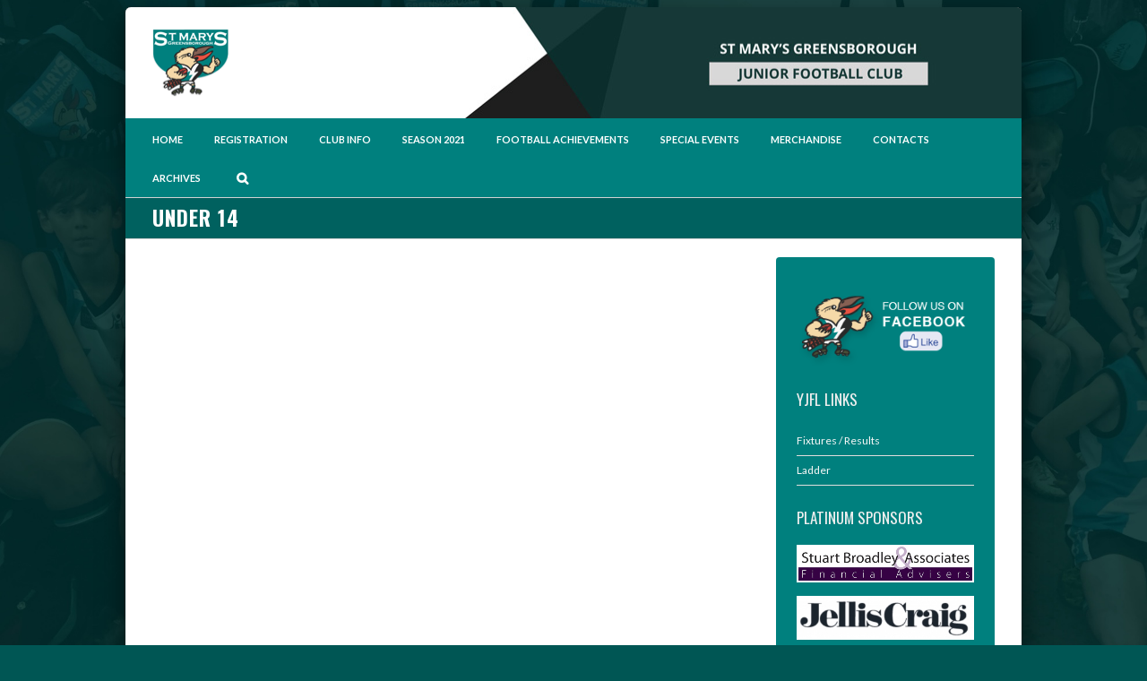

--- FILE ---
content_type: text/html; charset=UTF-8
request_url: http://stmarysgjfc.com.au/category/prior-2013-season-results/2013-season-results/under-14-2013-season-results/
body_size: 12532
content:
<!DOCTYPE html>
<html xmlns="http://www.w3.org/1999/xhtml" lang="en-US">
<head>
	<meta http-equiv="X-UA-Compatible" content="IE=edge,chrome=1" />

	<meta http-equiv="Content-Type" content="text/html; charset=utf-8"/>

	<title>
	St Marys Greensborough Junior Football Club   &#8211;  Under 14	</title>

	
		<style type="text/css">St Mary's Greensborough Junior Football Club_{color:green;}</style>

	
			
	
			
	
				<script type="text/javascript">
	WebFontConfig = {
		google: { families: [ "Lato:400,400italic,700,700italic:latin,greek-ext,cyrillic,latin-ext,greek,cyrillic-ext,vietnamese", "Oswald:400,400italic,700,700italic:latin,greek-ext,cyrillic,latin-ext,greek,cyrillic-ext,vietnamese" ] },		custom: { families: ['FontAwesome'], urls: ['http://stmarysgjfc.com.au/wp-content/themes/Avada/fonts/fontawesome.css'] }
	};
	(function() {
		var wf = document.createElement('script');
		wf.src = ('https:' == document.location.protocol ? 'https' : 'http') +
		  '://ajax.googleapis.com/ajax/libs/webfont/1/webfont.js';
		wf.type = 'text/javascript';
		wf.async = 'true';
		var s = document.getElementsByTagName('script')[0];
		s.parentNode.insertBefore(wf, s);
	})();
	</script>

		<!--[if lte IE 8]>
	<link rel="stylesheet" href="https://stmarysgjfc.com.au/wp-content/themes/Avada/css/ie8.css" />
	<![endif]-->

	<!--[if IE]>
	<link rel="stylesheet" href="https://stmarysgjfc.com.au/wp-content/themes/Avada/css/ie.css" />
	<![endif]-->

	
	
			<meta name="viewport" content="width=device-width, initial-scale=1, maximum-scale=1" />
						<style type="text/css">
		@media only screen and (min-device-width: 768px) and (max-device-width: 1024px) and (orientation: portrait){
			#wrapper .ei-slider{width:100% !important;}
		}
		@media only screen and (min-device-width: 768px) and (max-device-width: 1024px) and (orientation: landscape){
			#wrapper .ei-slider{width:100% !important;}
		}
		</style>
			
			<style type="text/css">
	.animated { visibility:hidden;}
	</style>
		
	<!--[if lt IE 10]>
	<style type="text/css">
	.animated { visibility:visible;}
	</style>
	<![endif]-->

	
	
		
	
		<link rel="shortcut icon" href="/wp-content/uploads/favicon.png" type="image/x-icon" />
	
		<!-- For iPhone -->
	<link rel="apple-touch-icon-precomposed" href="/wp-content/uploads/kooka57.png">
	
		<!-- For iPhone 4 Retina display -->
	<link rel="apple-touch-icon-precomposed" sizes="114x114" href="/wp-content/uploads/kooka114.png">
	
		<!-- For iPad -->
	<link rel="apple-touch-icon-precomposed" sizes="72x72" href="/wp-content/uploads/kooka72.png">
	
		<!-- For iPad Retina display -->
	<link rel="apple-touch-icon-precomposed" sizes="144x144" href="/wp-content/uploads/kooka144.png">
	
	
	<meta name='robots' content='max-image-preview:large' />
<link rel='dns-prefetch' href='//s.w.org' />
<link rel="alternate" type="application/rss+xml" title="St Marys Greensborough Junior Football Club &raquo; Feed" href="https://stmarysgjfc.com.au/feed/" />
<link rel="alternate" type="application/rss+xml" title="St Marys Greensborough Junior Football Club &raquo; Comments Feed" href="https://stmarysgjfc.com.au/comments/feed/" />
<link rel="alternate" type="application/rss+xml" title="St Marys Greensborough Junior Football Club &raquo; Under 14 Category Feed" href="https://stmarysgjfc.com.au/category/prior-2013-season-results/2013-season-results/under-14-2013-season-results/feed/" />
		<script type="text/javascript">
			window._wpemojiSettings = {"baseUrl":"https:\/\/s.w.org\/images\/core\/emoji\/13.1.0\/72x72\/","ext":".png","svgUrl":"https:\/\/s.w.org\/images\/core\/emoji\/13.1.0\/svg\/","svgExt":".svg","source":{"concatemoji":"https:\/\/stmarysgjfc.com.au\/wp-includes\/js\/wp-emoji-release.min.js?ver=5.8.1"}};
			!function(e,a,t){var n,r,o,i=a.createElement("canvas"),p=i.getContext&&i.getContext("2d");function s(e,t){var a=String.fromCharCode;p.clearRect(0,0,i.width,i.height),p.fillText(a.apply(this,e),0,0);e=i.toDataURL();return p.clearRect(0,0,i.width,i.height),p.fillText(a.apply(this,t),0,0),e===i.toDataURL()}function c(e){var t=a.createElement("script");t.src=e,t.defer=t.type="text/javascript",a.getElementsByTagName("head")[0].appendChild(t)}for(o=Array("flag","emoji"),t.supports={everything:!0,everythingExceptFlag:!0},r=0;r<o.length;r++)t.supports[o[r]]=function(e){if(!p||!p.fillText)return!1;switch(p.textBaseline="top",p.font="600 32px Arial",e){case"flag":return s([127987,65039,8205,9895,65039],[127987,65039,8203,9895,65039])?!1:!s([55356,56826,55356,56819],[55356,56826,8203,55356,56819])&&!s([55356,57332,56128,56423,56128,56418,56128,56421,56128,56430,56128,56423,56128,56447],[55356,57332,8203,56128,56423,8203,56128,56418,8203,56128,56421,8203,56128,56430,8203,56128,56423,8203,56128,56447]);case"emoji":return!s([10084,65039,8205,55357,56613],[10084,65039,8203,55357,56613])}return!1}(o[r]),t.supports.everything=t.supports.everything&&t.supports[o[r]],"flag"!==o[r]&&(t.supports.everythingExceptFlag=t.supports.everythingExceptFlag&&t.supports[o[r]]);t.supports.everythingExceptFlag=t.supports.everythingExceptFlag&&!t.supports.flag,t.DOMReady=!1,t.readyCallback=function(){t.DOMReady=!0},t.supports.everything||(n=function(){t.readyCallback()},a.addEventListener?(a.addEventListener("DOMContentLoaded",n,!1),e.addEventListener("load",n,!1)):(e.attachEvent("onload",n),a.attachEvent("onreadystatechange",function(){"complete"===a.readyState&&t.readyCallback()})),(n=t.source||{}).concatemoji?c(n.concatemoji):n.wpemoji&&n.twemoji&&(c(n.twemoji),c(n.wpemoji)))}(window,document,window._wpemojiSettings);
		</script>
		<style type="text/css">
img.wp-smiley,
img.emoji {
	display: inline !important;
	border: none !important;
	box-shadow: none !important;
	height: 1em !important;
	width: 1em !important;
	margin: 0 .07em !important;
	vertical-align: -0.1em !important;
	background: none !important;
	padding: 0 !important;
}
</style>
	<link rel='stylesheet' id='style-css-css'  href='https://stmarysgjfc.com.au/wp-content/themes/Avada/style.css?ver=5.8.1' type='text/css' media='all' />
<link rel='stylesheet' id='media-css-css'  href='https://stmarysgjfc.com.au/wp-content/themes/Avada/css/media.css' type='text/css' media='all' />
<link rel='stylesheet' id='animate-css-css'  href='https://stmarysgjfc.com.au/wp-content/themes/Avada/css/animate-custom.css' type='text/css' media='all' />
<link rel='stylesheet' id='pt-cv-public-style-css'  href='https://stmarysgjfc.com.au/wp-content/plugins/content-views-query-and-display-post-page/public/assets/css/cv.css?ver=2.4.0.2' type='text/css' media='all' />
<link rel='stylesheet' id='wp-block-library-css'  href='https://stmarysgjfc.com.au/wp-includes/css/dist/block-library/style.min.css?ver=5.8.1' type='text/css' media='all' />
<link rel='stylesheet' id='awsm-ead-public-css'  href='https://stmarysgjfc.com.au/wp-content/plugins/embed-any-document/css/embed-public.min.css?ver=2.7.0' type='text/css' media='all' />
<link rel='stylesheet' id='main-style-css'  href='https://stmarysgjfc.com.au/wp-content/plugins/category-post-list-widget/css/main.css?ver=5.8.1' type='text/css' media='all' />
<link rel='stylesheet' id='slick-style-css'  href='https://stmarysgjfc.com.au/wp-content/plugins/category-post-list-widget/css/slick.css?ver=5.8.1' type='text/css' media='all' />
<link rel='stylesheet' id='slick-theme-css'  href='https://stmarysgjfc.com.au/wp-content/plugins/category-post-list-widget/css/slick-theme.css?ver=5.8.1' type='text/css' media='all' />
<link rel='stylesheet' id='clone-posts-css'  href='https://stmarysgjfc.com.au/wp-content/plugins/clone-posts/public/css/clone-posts-public.css?ver=2.0.1' type='text/css' media='all' />
<link rel='stylesheet' id='rs-plugin-settings-css'  href='https://stmarysgjfc.com.au/wp-content/plugins/revslider/public/assets/css/settings.css?ver=5.3.1.5' type='text/css' media='all' />
<style id='rs-plugin-settings-inline-css' type='text/css'>
#rs-demo-id {}
</style>
<link rel='stylesheet' id='avada-dynamic-css-css'  href='https://stmarysgjfc.com.au/wp-content/uploads/avada.css?ver=5.8.1' type='text/css' media='all' />
<link rel='stylesheet' id='upw_theme_standard-css'  href='https://stmarysgjfc.com.au/wp-content/plugins/ultimate-posts-widget/css/upw-theme-standard.min.css?ver=5.8.1' type='text/css' media='all' />
<link rel='stylesheet' id='isotopegallery_css-css'  href='https://stmarysgjfc.com.au/wp-content/plugins/isotope_gallery_installer/css/isotopegallery.css?ver=5.8.1' type='text/css' media='all' />
<script type='text/javascript' src='https://stmarysgjfc.com.au/wp-includes/js/jquery/jquery.min.js?ver=3.6.0' id='jquery-core-js'></script>
<script type='text/javascript' src='https://stmarysgjfc.com.au/wp-includes/js/jquery/jquery-migrate.min.js?ver=3.3.2' id='jquery-migrate-js'></script>
<script type='text/javascript' src='https://stmarysgjfc.com.au/wp-content/plugins/category-post-list-widget/js/slick.min.js?ver=5.8.1' id='slick_js-js'></script>
<script type='text/javascript' src='https://stmarysgjfc.com.au/wp-content/plugins/clone-posts/public/js/clone-posts-public.js?ver=2.0.1' id='clone-posts-js'></script>
<script type='text/javascript' src='https://stmarysgjfc.com.au/wp-content/plugins/revslider/public/assets/js/jquery.themepunch.tools.min.js?ver=5.3.1.5' id='tp-tools-js'></script>
<script type='text/javascript' src='https://stmarysgjfc.com.au/wp-content/plugins/revslider/public/assets/js/jquery.themepunch.revolution.min.js?ver=5.3.1.5' id='revmin-js'></script>
<script type='text/javascript' src='https://stmarysgjfc.com.au/wp-content/plugins/isotope_gallery_installer/com/riaextended/js/tween/CSSPlugin.min.js?ver=5.8.1' id='sk_css_plugin-js'></script>
<script type='text/javascript' src='https://stmarysgjfc.com.au/wp-content/plugins/isotope_gallery_installer/com/riaextended/js/tween/easing/EasePack.min.js?ver=5.8.1' id='sk_tween_ease-js'></script>
<script type='text/javascript' src='https://stmarysgjfc.com.au/wp-content/plugins/isotope_gallery_installer/com/riaextended/js/tween/TweenMax.min.js?ver=5.8.1' id='sk_tweenmax-js'></script>
<script type='text/javascript' id='rx_isotope_gallery-js-extra'>
/* <![CDATA[ */
var GALLERY_DTA_FRONT = {"IMAGES_URL":"https:\/\/stmarysgjfc.com.au\/wp-content\/plugins\/isotope_gallery_installer\/images","LOOK_AND_FEEL":"7b7b7b"};
/* ]]> */
</script>
<script type='text/javascript' src='https://stmarysgjfc.com.au/wp-content/plugins/isotope_gallery_installer/js/rx_isotope_gallery.js?ver=5.8.1' id='rx_isotope_gallery-js'></script>
<script type='text/javascript' src='https://stmarysgjfc.com.au/wp-content/plugins/isotope_gallery_installer/js/external/jquery.isotope.min.js?ver=5.8.1' id='rx_isotope-js'></script>
<link rel="https://api.w.org/" href="https://stmarysgjfc.com.au/wp-json/" /><link rel="alternate" type="application/json" href="https://stmarysgjfc.com.au/wp-json/wp/v2/categories/179" /><link rel="EditURI" type="application/rsd+xml" title="RSD" href="https://stmarysgjfc.com.au/xmlrpc.php?rsd" />
<link rel="wlwmanifest" type="application/wlwmanifest+xml" href="https://stmarysgjfc.com.au/wp-includes/wlwmanifest.xml" /> 
<meta name="generator" content="WordPress 5.8.1" />
<style type="text/css" id="simple-css-output">@media all { .rev_slider_wrapper .tp-rightarrow { background-image: none !important; }}@media all { .rev_slider_wrapper .tp-leftarrow { background-image: none!important; }}.footer-area { display: none;}#header#header { background-color: #1f1f1f !important;}@media all { .page-title h1 { color:#FFFFFF !important; }http://stmarysgjfc.com.au/wp-admin/profile.php}.header-social { display: none;}#header-banner {color: #FFFFFF;font-size: 28px;font-weight: bold;padding-top: 0px;line-height: 70px;text-transform: uppercase;}#gform_submit_button_4 { color: white!important;}@media screen and (max-width: 480px) { #header#header { background-image: none!important; }} @media screen and (min-width: 480px) { #header-banner { display:none;}}</style><meta http-equiv="Content-Security-Policy" content="upgrade-insecure-requests"><meta name="generator" content="Powered by Visual Composer - drag and drop page builder for WordPress."/>
<!--[if lte IE 9]><link rel="stylesheet" type="text/css" href="https://stmarysgjfc.com.au/wp-content/plugins/js_composer/assets/css/vc_lte_ie9.min.css" media="screen"><![endif]--><meta name="generator" content="Powered by Slider Revolution 5.3.1.5 - responsive, Mobile-Friendly Slider Plugin for WordPress with comfortable drag and drop interface." />
<noscript><style type="text/css"> .wpb_animate_when_almost_visible { opacity: 1; }</style></noscript>
	
	<!--[if lte IE 8]>
	<script type="text/javascript">
	jQuery(document).ready(function() {
	var imgs, i, w;
	var imgs = document.getElementsByTagName( 'img' );
	for( i = 0; i < imgs.length; i++ ) {
	    w = imgs[i].getAttribute( 'width' );
	    imgs[i].removeAttribute( 'width' );
	    imgs[i].removeAttribute( 'height' );
	}
	});
	</script>
	<![endif]-->
	<script type="text/javascript">
	/*@cc_on
	  @if (@_jscript_version == 10)
	    document.write('<style type="text/css">.search input{padding-left:5px;}header .tagline{margin-top:3px !important;}.star-rating span:before {letter-spacing: 0;}.avada-select-parent .avada-select-arrow,.gravity-select-parent .select-arrow,.wpcf7-select-parent .select-arrow,.select-arrow{background: #fff;}.star-rating{width: 5.2em!important;}.star-rating span:before {letter-spacing: 0.1em!important;}</style>');
	  @end
	@*/
		</script>

	<style type="text/css">
			body{
				background-color:#005654;
		
				background-image:url(https://stmarysgjfc.com.au/wp-content/uploads/2.jpg);
		background-repeat:repeat;
						background-attachment:fixed;
			background-position:center center;
			-webkit-background-size: cover;
			-moz-background-size: cover;
			-o-background-size: cover;
			background-size: cover;
					
			}
	#wrapper{
		background:#fff;
		width:1000px;
		margin:0 auto;
	}
	.wrapper_blank { display: block; }
	@media only screen and (min-width: 801px) and (max-width: 1014px){
		#wrapper{
			width:auto;
		}
	}
	@media only screen and (min-device-width: 801px) and (max-device-width: 1014px){
		#wrapper{
			width:auto;
		}
	}
	
	
	
	
	
	
		.page-title-container{
		background-color:#00615f;
	}
	
	#header{
				background-image:url(https://stmarysgjfc.com.au/wp-content/uploads/Banner2.jpg);
				background-position: center center;
				background-repeat:no-repeat;
						}

	#header{
					}

	#main{
		
				padding-top: 20px !important;
		
				padding-bottom: 40px !important;
			}

	#main{
				
		
		
	}

	.page-title-container{
		
		
				background-attachment: fixed;
		background-position:top center;
		
		
	}

		.page-title-container{
		height:45px !important;
	}
	
	
	
	
		.width-100 .fullwidth-box {
		margin-left: -20px; margin-right: -20px;
	}
	
		body {background-attachment:fixed !important; -webkit-font-smoothing: antialiased;}
.timeline-layout {padding-top: 10px;}
#wrapper {box-shadow: 0px 13px 30px rgba(0,0,0,0.5); margin-bottom: 30px; margin-top: 8px;
border-radius: 6px;}
a:hover {color: #DE4300 }
#main .newsdesc h2 {font-size: 14px !important; font-family: 'Lato', Arial, Helvetica, sans-serif !important;}
.header-v4 #nav ul a:hover {color: #383838 !important;}
h1, page-title h1,  .post-content h2 {font-weight: 800 !important; letter-spacing: 1px}
hr {bordeR: none;
border-bottom: double 4px #ededed; margin-bottom: 15px;}
#content h1 {font-family: 'Oswald', Arial, Helvetica, sans-serif !important; color: #00807e}
.avada-container.layout-thumbnails-on-side .recent-posts-content {
padding: 20px;
background: #f6f6f6;
border-radius: 4px;
}
#navigation {font-weight: bold;}
 .post-content h2 {text-transform: uppercase;}
.page-title-captions {width: 95%;}
.meta-info, .avada-container.layout-thumbnails-on-side .recent-posts-content .meta  { color: #00807e; font-size: 12px;}
.header-v4 #header {padding: 24px 0px;}
body #header.sticky-header .sticky-shadow {
height: 100px;
-webkit-box-shadow: 0 1px 16px rgba(0, 0, 0, 0.4);
-moz-box-shadow: 0 1px 16px rgba(0, 0, 0, 0.4);
box-shadow: 0 1px 16px rgba(0, 0, 0, 0.4);}
table {border: 1px solid #e9e9e9;}
table td {padding: 10px;}
table tr {border-bottom: 1px solid #e9e9e9;}
table thead {background: #e9e9e9;}
a, .image, #nav ul li ul li, #sticky-nav ul li ul  {-webkit-transition:all 0.3s ease-in-out;  
       -moz-transition:all 0.3s ease-in-out;  
         -o-transition:all 0.3s ease-in-out;  
            transition:all 0.3s ease-in-out;  }
.image .image-extras {
background-image: linear-gradient(top, rgba(255,255,255,0.8) 0%, rgba(26,163,205,1) 100%);
background-image: -o-linear-gradient(top, rgba(255,255,255,0.8) 0%, rgba(26,200,238,0.6) 100%);
background-image: -moz-linear-gradient(top, rgba(255,255,255,0.8) 0%, rgba(26,200,238,0.6) 100%);
background-image: -webkit-linear-gradient(top, rgba(255,255,255,0.8) 0%, rgba(26,200,238,0.6) 100%);
background-image: -ms-linear-gradient(top, rgba(255,255,255,0.8) 0%,rgba(26,200,238,0.6) 100%);
background-image: -webkit-gradient( linear, left top, left bottom, color-stop(0, rgba(255,255,255,0.8)), color-stop(1, rgba(26,200,238,0.6)) );
filter: progid:DXImageTransform.Microsoft.gradient(startColorstr='#ffffff', endColorstr='#1aa3cd') progid: DXImageTransform.Microsoft.Alpha(Opacity=0);}
#wrapper .header-social .menu .sub-menu li a {width: 150px;}
#wrapper .header-social .menu > li {
border-color: rgba(255,255,255,0.2) !important;}
.header-social .menu .sub-menu {width: 170px;}
#header, #small-nav, #header .login-box, #header .cart-contents, #small-nav .login-box, #small-nav .cart-contents {background-color: #332 !important;}
.avada-container.layout-thumbnails-on-side .flexslider {
width: 120px;}
.avada-container.layout-thumbnails-on-side .flexslider:hover {opacity: 0.8;}

.read-more , a.button, input[type=submit] {background: #383838; border: none;
padding: 8px 20px;
color: #fff;
margin-bottom: 20px;
border-radius: 4px;}
.read-more:hover, a.button:hover, input[type=submit]:hover {background: #23b0ce; color: #fff; cursoir: pointer;}

.hentry {margin-bottom: 30px;
padding-bottom: 30px;
border-bottom: 1px solid #ccc;}
#sidebar .widget {
margin-bottom: 23px;}
#sidebar .widget h3, #sidebar .widget .heading h3 {text-transform: uppercase; color: #383838}

#sidebar {border-radius: 4px; padding-top: 20px; padding-bottom: 20px; background-color: #00807e; color: #fff}
#sidebar a{color: #fff !important}
#sidebar a:hover {color: #000 !important;}
.header-v4 #nav ul a, #wrapper .header-social a  {text-transform: uppercase;}
.page-title h1 {text-transform: uppercase;}
.post-slideshow .image {float: right;}
#sidebar .widget li a {color: #f8f8f8 !important; padding-top: 6px !important; padding-bottom: 6px !important; font-size: 12px;}
#sidebar .widget li a:hover {color: #23b0ce !important; padding-left: 4px; background: rgba(255,255,255,0.8);}
#sidebar .widget ul.menu li ul {-webkit-transition:all 0.3s ease-in-out;  
       -moz-transition:all 0.3s ease-in-out;  
         -o-transition:all 0.3s ease-in-out;  
            transition:all 0.3s ease-in-out;  
background: rgba(255,255,255,0.2); padding-left: 5px;}
#sidebar .widget li ul li {list-style: none;}
#sidebar .widget li ul li a {padding: 3; border: none; background: none; }
.avada-container.layout-thumbnails-on-side .flexslider {
margin: 20px;}
.column-2 .recent-posts-content {
padding: 20px;
background: #2e2e2e;
color: #efefef;
border-radius: 4px; border-bottom: none !important;}

.announcement {color: #333; !important; background: #f1f1f1; padding: 20px; border-radius: 4px; margin-bottom: 20px;}
.announcement .recent-posts-content {background: none !important; padding: 0 !important; }
.announcement .columns {margin: 0 !important;}
.announcement h4,  .announcement a {color: #00807e; !important;}

.announcement h4 {padding-bottom: 5px;}
.announcement .avada-container.layout-thumbnails-on-side .col {border: none !important; margin-bottom: 0 !important}
.post-content h3, .project-content h3, #header .tagline, .product-title {line-height: 1.6 !important;}
.homepage-news {background: #f2f2f2;
padding: 20px;
border-radius: 4px;}
.updated {color: #AB7E7E;
font-size: 12px;}
.timeline-layout .post {box-shadow: 1px 2px 19px rgba(0,0,0,0.1);}
.toggle-content ul {-webkit-padding-start: 100px;
-webkit-margin-before: 0px;}
.toggle-content ul:after {clear: both;}
.toggle-content ul li {display: block; list-style: none; float: left;}
.toggle-content ul li a {display: block;
background: #E0E0E0;
padding: 6px;
border-radius: 2px;
margin-right: 15px;
text-transform: uppercase;
min-width: 80px; 
text-align: center;}
.toggle-content ul li a:hover {background: #555; color: #fff}
.toggle-content p {margin-bottom: 0;}

.result h2.entry-title {background: #efefef;
padding: 9px;
margin-left: -30px;
padding-left: 35px;
box-shadow: 1px 3px 10px rgba(0,0,0,0.2);}

textarea, select, input[type=email], input[type=text] {font: inherit
color: #868686 !important;
border: none !important;
padding: 7px 10px !important;
border-radius: 3px !important;
background: #f8f8f8 !important;
font-size: 12px !important;}
input[type=text]:focus, textarea:focus, select:focus {background: #fff; border: none;}
.avada-skin-rev {border: none !important}

.footer-area ul li a {padding: 0 0 10px 0;}
.footer-area ul li {margin-bottom: 10px;}
.footer-area .col p {margin: 0;}
.footer-area ul {font-size: inherit;}

#wrapper #sidebar .current-menu-item > a {background: #fff; padding-left: 5px;}
.type-results.hentry {padding-top: 0;}
.results .entry-title {color: #888;}
.team {margin-bottom: 20px;
background: #F0F0F0;
padding: 20px;
border-radius: 6px;}
.teamname, .score {font-family: 'Oswald', sans-serif; font-size: 20px; }
.score {color: #FB4200}
.teamname {color: #00807e; text-transform: uppercase}
.single-post .post-slideshow {float: right; margin: 0 0 20px 20px; max-width: 55%; height: auto;}
.team-info {width: 70%;}
.team-logo {max-width: 28%; width: 200px}
.team-info .teamlabel {min-width: 35%; color: #888;}
.team-info .teamdata {width: 60% ;font-weight: bold;
padding-left: 2%;}
.hentry {padding-bottom: 0; border: none;}
.related-posts ul {list-style-type: none;}
.goalkikers, .bestplayers, .encouragement, .announcements {margin-left: 50px;}
.goalkikerslabel, .bestplayerslabel, .encouragementlabel, .announcementslabel {color: #BBAFAF;
text-transform: uppercase;
letter-spacing: 1px;}
.round-number{padding: 8px 10px; background: #efefef; margin: 10px 0;
border-radius: 4px;
display: block;
color: #FB4200;
font-size: 18px;
text-transform: uppercase;
font-weight: bold;}	</style>

	<script>
  (function(i,s,o,g,r,a,m){i['GoogleAnalyticsObject']=r;i[r]=i[r]||function(){
  (i[r].q=i[r].q||[]).push(arguments)},i[r].l=1*new Date();a=s.createElement(o),
  m=s.getElementsByTagName(o)[0];a.async=1;a.src=g;m.parentNode.insertBefore(a,m)
  })(window,document,'script','//www.google-analytics.com/analytics.js','ga');

  ga('create', 'UA-46868540-1', 'stmarysgjfc.com.au');
  ga('send', 'pageview');

</script>
	
	<!--[if lte IE 8]>
	<script type="text/javascript" src="https://stmarysgjfc.com.au/wp-content/themes/Avada/js/respond.js"></script>
	<![endif]-->
</head>

<body class="archive category category-under-14-2013-season-results category-179 light  wpb-js-composer js-comp-ver-5.1.1 vc_responsive">
	<div id="wrapper" >
					<div class="header-wrapper">
			<div class="header-v4">
		<div class="header-social">
		<div class="avada-row">
			<div class="alignleft">
							</div>
			<div class="alignright">
				<div class='top-menu'>
	<ul id="snav" class="menu">
		<li id="menu-item-94" class="menu-item menu-item-type-post_type menu-item-object-page menu-item-has-children menu-item-94"><a href="http://stmarysgjfc.com.au/sponsors/">Club Sponsors</a>
<ul class="sub-menu">
	<li id="menu-item-95" class="menu-item menu-item-type-post_type menu-item-object-page menu-item-95"><a href="http://stmarysgjfc.com.au/sponsors/platinum-sponsors/">Platinum sponsors</a></li>
	<li id="menu-item-465" class="menu-item menu-item-type-post_type menu-item-object-page menu-item-465"><a href="http://stmarysgjfc.com.au/sponsors/club-sponsors/">Club sponsors</a></li>
	<li id="menu-item-464" class="menu-item menu-item-type-post_type menu-item-object-page menu-item-464"><a href="http://stmarysgjfc.com.au/sponsors/st-marys-junior-teams-sponsors/">Teams Sponsors</a></li>
</ul>
</li>
<li id="menu-item-439" class="menu-item menu-item-type-custom menu-item-object-custom menu-item-has-children menu-item-439"><a href="#">Fan zone</a>
<ul class="sub-menu">
	<li id="menu-item-256" class="menu-item menu-item-type-post_type menu-item-object-page menu-item-256"><a href="http://stmarysgjfc.com.au/stmarys-junior-football-mobile-app/">Mobile App</a></li>
	<li id="menu-item-443" class="menu-item menu-item-type-post_type menu-item-object-page menu-item-443"><a href="http://stmarysgjfc.com.au/?page_id=440">Mailing list</a></li>
	<li id="menu-item-682" class="menu-item menu-item-type-post_type menu-item-object-page menu-item-682"><a href="http://stmarysgjfc.com.au/contact/feedback-testimonial/">Write a Testimonial</a></li>
</ul>
</li>
<li id="menu-item-1731" class="menu-item menu-item-type-taxonomy menu-item-object-categories menu-item-1731"><a href="http://stmarysgjfc.com.au/categories/coaches-information/">Coaches corner</a></li>
			</ul>
	<div class="mobile-topnav-holder"></div>
</div>			</div>
		</div>
	</div>
		<header id="header">
		<div class="avada-row" style="margin-top:0px;margin-bottom:0px;">
			<div class="logo" style="margin-right:0px;margin-top:0px;margin-left:0px;margin-bottom:0px;">
				<a href="http://stmarysgjfc.com.au">
					<img src="https://stmarysgjfc.com.au/wp-content/uploads/teallogo170-2-2.png" alt="St Marys Greensborough Junior Football Club" class="normal_logo" />
															<img src="https://stmarysgjfc.com.au/wp-content/uploads/teallogo340.png" alt="St Marys Greensborough Junior Football Club" style="width:100px;max-height:89px; height: auto !important" class="retina_logo" />
									</a>
			</div>
						<div id="header-banner">
			ST MARY's GREENSBOROUGH
JUNIOR FOOTBALL CLUB			</div>
					</div>
	</header>
	<div id="small-nav">
		<div class="avada-row">
						<nav id="nav" class="nav-holder">
							<ul id="navigation" class="menu">
	<li id="menu-item-4162" class="menu-item menu-item-type-custom menu-item-object-custom menu-item-home menu-item-4162"><a href="http://stmarysgjfc.com.au">Home</a></li>
<li id="menu-item-4863" class="menu-item menu-item-type-post_type menu-item-object-page menu-item-4863"><a href="http://stmarysgjfc.com.au/season-2017/registration/">Registration</a></li>
<li id="menu-item-4161" class="menu-item menu-item-type-post_type menu-item-object-page menu-item-has-children menu-item-4161"><a href="http://stmarysgjfc.com.au/club-info/">Club Info</a>
<ul class="sub-menu">
	<li id="menu-item-4171" class="menu-item menu-item-type-custom menu-item-object-custom menu-item-4171"><a href="/categories/committee/">Committees</a></li>
	<li id="menu-item-4170" class="menu-item menu-item-type-post_type menu-item-object-page menu-item-4170"><a href="http://stmarysgjfc.com.au/about/st-marys-history/">Club History</a></li>
	<li id="menu-item-4172" class="menu-item menu-item-type-post_type menu-item-object-page menu-item-4172"><a href="http://stmarysgjfc.com.au/club-info/club-life-members/">Club Life Members</a></li>
	<li id="menu-item-4169" class="menu-item menu-item-type-custom menu-item-object-custom menu-item-4169"><a href="https://stmarysgjfc.com.au/club_info/st-marys-constitution-2022-docx/">Constitution</a></li>
	<li id="menu-item-4684" class="menu-item menu-item-type-post_type menu-item-object-club_info menu-item-4684"><a href="http://stmarysgjfc.com.au/club_info/vision-and-values/">Vision and Values</a></li>
	<li id="menu-item-4337" class="menu-item menu-item-type-post_type menu-item-object-page menu-item-4337"><a href="http://stmarysgjfc.com.au/about/st-marys-gjfc-theme-song/">St Mary&#8217;s GJFC Theme Song</a></li>
	<li id="menu-item-4898" class="menu-item menu-item-type-custom menu-item-object-custom menu-item-4898"><a href="http://stmarysgjfc.com.au/club_info/2019-agm-minutes/">2019 AGM Minutes</a></li>
</ul>
</li>
<li id="menu-item-4186" class="menu-item menu-item-type-post_type menu-item-object-page menu-item-has-children menu-item-4186"><a href="http://stmarysgjfc.com.au/season-2017/">Season 2021</a>
<ul class="sub-menu">
	<li id="menu-item-4926" class="menu-item menu-item-type-post_type menu-item-object-page menu-item-4926"><a href="http://stmarysgjfc.com.au/2021-teams-and-season-training-times/">2021 Teams and Season Training Times</a></li>
	<li id="menu-item-4174" class="menu-item menu-item-type-custom menu-item-object-custom menu-item-4174"><a href="/categories/players-and-parents-information/">Players &#038; Parents Info</a></li>
	<li id="menu-item-4173" class="menu-item menu-item-type-custom menu-item-object-custom menu-item-4173"><a href="/categories/coaches-information/">Coaches Info</a></li>
	<li id="menu-item-4196" class="menu-item menu-item-type-post_type menu-item-object-page menu-item-4196"><a href="http://stmarysgjfc.com.au/sponsors/">Sponsors</a></li>
	<li id="menu-item-4202" class="menu-item menu-item-type-post_type menu-item-object-page menu-item-4202"><a href="http://stmarysgjfc.com.au/volunteers/">Volunteers</a></li>
</ul>
</li>
<li id="menu-item-4183" class="menu-item menu-item-type-post_type menu-item-object-page menu-item-has-children menu-item-4183"><a href="http://stmarysgjfc.com.au/football-achievements/">Football Achievements</a>
<ul class="sub-menu">
	<li id="menu-item-4214" class="menu-item menu-item-type-post_type menu-item-object-page menu-item-4214"><a href="http://stmarysgjfc.com.au/about/premiership-and-coaches/">Premierships</a></li>
	<li id="menu-item-4210" class="menu-item menu-item-type-post_type menu-item-object-page menu-item-4210"><a href="http://stmarysgjfc.com.au/about/st-marys-afl-players/">AFL Players</a></li>
	<li id="menu-item-4213" class="menu-item menu-item-type-post_type menu-item-object-page menu-item-4213"><a href="http://stmarysgjfc.com.au/aflw-players/">AFLW Players</a></li>
	<li id="menu-item-4209" class="menu-item menu-item-type-custom menu-item-object-custom menu-item-4209"><a href="/categories/best-and-fairest/">Best &#038; Fairest Winners</a></li>
	<li id="menu-item-4208" class="menu-item menu-item-type-custom menu-item-object-custom menu-item-4208"><a href="/categories/200-games-players/">200 Games Players</a></li>
	<li id="menu-item-4207" class="menu-item menu-item-type-custom menu-item-object-custom menu-item-4207"><a href="/categories/150-games-players/">150 Games Players</a></li>
	<li id="menu-item-4206" class="menu-item menu-item-type-custom menu-item-object-custom menu-item-4206"><a href="/categories/100-games-players/">100 Games Players</a></li>
</ul>
</li>
<li id="menu-item-4182" class="menu-item menu-item-type-post_type menu-item-object-page menu-item-has-children menu-item-4182"><a href="http://stmarysgjfc.com.au/special-events/">Special Events</a>
<ul class="sub-menu">
	<li id="menu-item-4222" class="menu-item menu-item-type-post_type menu-item-object-page menu-item-4222"><a href="http://stmarysgjfc.com.au/social-events/">Social Events</a></li>
	<li id="menu-item-4221" class="menu-item menu-item-type-post_type menu-item-object-page menu-item-4221"><a href="http://stmarysgjfc.com.au/sport-life-training/">Sport &#038; Life Training</a></li>
</ul>
</li>
<li id="menu-item-4165" class="menu-item menu-item-type-post_type menu-item-object-page menu-item-4165"><a href="http://stmarysgjfc.com.au/merchandise/">Merchandise</a></li>
<li id="menu-item-4167" class="menu-item menu-item-type-post_type menu-item-object-page menu-item-4167"><a href="http://stmarysgjfc.com.au/contact/">Contacts</a></li>
<li id="menu-item-4168" class="menu-item menu-item-type-post_type menu-item-object-page menu-item-has-children menu-item-4168"><a href="http://stmarysgjfc.com.au/past-seasons/">Archives</a>
<ul class="sub-menu">
	<li id="menu-item-4201" class="menu-item menu-item-type-post_type menu-item-object-page menu-item-4201"><a href="http://stmarysgjfc.com.au/?page_id=4199">Newsletters</a></li>
</ul>
</li>
			<li class="main-nav-search">
		<a id="nav-search-link" class="search-link"></a>
		<div id="nav-search-form" class="main-nav-search-form">
			<form role="search" method="get" action="https://stmarysgjfc.com.au/">
				<input type="text" value="" name="s" id="s" />
				<input type="submit" id="searchsubmit" value="&#xf002;" />
			</form>
		</div>
	</li>
	</ul>
			</nav>
			<div class="mobile-nav-holder"></div>
		</div>
	</div>
</div>		</div>
		<header id="header" class="sticky-header">
<div class="sticky-shadow">
	<div class="avada-row">
		<div class="logo">
			<a href="http://stmarysgjfc.com.au">
				<img src="https://stmarysgjfc.com.au/wp-content/uploads/teallogo170-2-2.png" alt="St Marys Greensborough Junior Football Club" data-max-width="" class="normal_logo" />
												<img src="https://stmarysgjfc.com.au/wp-content/uploads/teallogo340.png" alt="St Marys Greensborough Junior Football Club" style="width:100px;height:89px;" data-max-width="" class="retina_logo" />
							</a>
		</div>
		<nav id="sticky-nav" class="nav-holder">
		<ul id="navigation" class="menu">
			<li class="menu-item menu-item-type-custom menu-item-object-custom menu-item-home menu-item-4162"><a href="http://stmarysgjfc.com.au">Home</a></li>
<li class="menu-item menu-item-type-post_type menu-item-object-page menu-item-4863"><a href="http://stmarysgjfc.com.au/season-2017/registration/">Registration</a></li>
<li class="menu-item menu-item-type-post_type menu-item-object-page menu-item-has-children menu-item-4161"><a href="http://stmarysgjfc.com.au/club-info/">Club Info</a>
<ul class="sub-menu">
	<li class="menu-item menu-item-type-custom menu-item-object-custom menu-item-4171"><a href="/categories/committee/">Committees</a></li>
	<li class="menu-item menu-item-type-post_type menu-item-object-page menu-item-4170"><a href="http://stmarysgjfc.com.au/about/st-marys-history/">Club History</a></li>
	<li class="menu-item menu-item-type-post_type menu-item-object-page menu-item-4172"><a href="http://stmarysgjfc.com.au/club-info/club-life-members/">Club Life Members</a></li>
	<li class="menu-item menu-item-type-custom menu-item-object-custom menu-item-4169"><a href="https://stmarysgjfc.com.au/club_info/st-marys-constitution-2022-docx/">Constitution</a></li>
	<li class="menu-item menu-item-type-post_type menu-item-object-club_info menu-item-4684"><a href="http://stmarysgjfc.com.au/club_info/vision-and-values/">Vision and Values</a></li>
	<li class="menu-item menu-item-type-post_type menu-item-object-page menu-item-4337"><a href="http://stmarysgjfc.com.au/about/st-marys-gjfc-theme-song/">St Mary&#8217;s GJFC Theme Song</a></li>
	<li class="menu-item menu-item-type-custom menu-item-object-custom menu-item-4898"><a href="http://stmarysgjfc.com.au/club_info/2019-agm-minutes/">2019 AGM Minutes</a></li>
</ul>
</li>
<li class="menu-item menu-item-type-post_type menu-item-object-page menu-item-has-children menu-item-4186"><a href="http://stmarysgjfc.com.au/season-2017/">Season 2021</a>
<ul class="sub-menu">
	<li class="menu-item menu-item-type-post_type menu-item-object-page menu-item-4926"><a href="http://stmarysgjfc.com.au/2021-teams-and-season-training-times/">2021 Teams and Season Training Times</a></li>
	<li class="menu-item menu-item-type-custom menu-item-object-custom menu-item-4174"><a href="/categories/players-and-parents-information/">Players &#038; Parents Info</a></li>
	<li class="menu-item menu-item-type-custom menu-item-object-custom menu-item-4173"><a href="/categories/coaches-information/">Coaches Info</a></li>
	<li class="menu-item menu-item-type-post_type menu-item-object-page menu-item-4196"><a href="http://stmarysgjfc.com.au/sponsors/">Sponsors</a></li>
	<li class="menu-item menu-item-type-post_type menu-item-object-page menu-item-4202"><a href="http://stmarysgjfc.com.au/volunteers/">Volunteers</a></li>
</ul>
</li>
<li class="menu-item menu-item-type-post_type menu-item-object-page menu-item-has-children menu-item-4183"><a href="http://stmarysgjfc.com.au/football-achievements/">Football Achievements</a>
<ul class="sub-menu">
	<li class="menu-item menu-item-type-post_type menu-item-object-page menu-item-4214"><a href="http://stmarysgjfc.com.au/about/premiership-and-coaches/">Premierships</a></li>
	<li class="menu-item menu-item-type-post_type menu-item-object-page menu-item-4210"><a href="http://stmarysgjfc.com.au/about/st-marys-afl-players/">AFL Players</a></li>
	<li class="menu-item menu-item-type-post_type menu-item-object-page menu-item-4213"><a href="http://stmarysgjfc.com.au/aflw-players/">AFLW Players</a></li>
	<li class="menu-item menu-item-type-custom menu-item-object-custom menu-item-4209"><a href="/categories/best-and-fairest/">Best &#038; Fairest Winners</a></li>
	<li class="menu-item menu-item-type-custom menu-item-object-custom menu-item-4208"><a href="/categories/200-games-players/">200 Games Players</a></li>
	<li class="menu-item menu-item-type-custom menu-item-object-custom menu-item-4207"><a href="/categories/150-games-players/">150 Games Players</a></li>
	<li class="menu-item menu-item-type-custom menu-item-object-custom menu-item-4206"><a href="/categories/100-games-players/">100 Games Players</a></li>
</ul>
</li>
<li class="menu-item menu-item-type-post_type menu-item-object-page menu-item-has-children menu-item-4182"><a href="http://stmarysgjfc.com.au/special-events/">Special Events</a>
<ul class="sub-menu">
	<li class="menu-item menu-item-type-post_type menu-item-object-page menu-item-4222"><a href="http://stmarysgjfc.com.au/social-events/">Social Events</a></li>
	<li class="menu-item menu-item-type-post_type menu-item-object-page menu-item-4221"><a href="http://stmarysgjfc.com.au/sport-life-training/">Sport &#038; Life Training</a></li>
</ul>
</li>
<li class="menu-item menu-item-type-post_type menu-item-object-page menu-item-4165"><a href="http://stmarysgjfc.com.au/merchandise/">Merchandise</a></li>
<li class="menu-item menu-item-type-post_type menu-item-object-page menu-item-4167"><a href="http://stmarysgjfc.com.au/contact/">Contacts</a></li>
<li class="menu-item menu-item-type-post_type menu-item-object-page menu-item-has-children menu-item-4168"><a href="http://stmarysgjfc.com.au/past-seasons/">Archives</a>
<ul class="sub-menu">
	<li class="menu-item menu-item-type-post_type menu-item-object-page menu-item-4201"><a href="http://stmarysgjfc.com.au/?page_id=4199">Newsletters</a></li>
</ul>
</li>
									<li class="main-nav-search">
				<a id="nav-search-link" class="search-link"></a>
				<div id="nav-search-form" class="main-nav-search-form">
					<form role="search" method="get" action="https://stmarysgjfc.com.au/">
						<input type="text" value="" name="s" id="s" />
						<input type="submit" id="searchsubmit" value="&#xf002;" />
					</form>
				</div>
			</li>
					</ul>
		</nav>
		<div class="mobile-nav-holder"></div>
	</div>
	</div>
</header>
		<div id="sliders-container">
										</div>
									<div class="page-title-container">
		<div class="page-title">
			<div class="page-title-wrapper">
			<div class="page-title-captions">
			<h1 class="entry-title">
									Under 14							</h1>
			</div>
						</div>
		</div>
	</div>
									<div id="main" class="clearfix " style="">
		<div class="avada-row" style="">
					<div id="content" class="" style="float:left;">
						<div id="posts-container" class=" clearfix">
							</div>
			</div>
		<div id="sidebar" style="float:right;">
	<div id="include_post-54" class="widget Widget_Include_Post"><p><a href="https://www.facebook.com/pages/St-Marys-Greensborough-Junior-Football-Club/197416106967379"><img src="https://stmarysgjfc.com.au/wp-content/uploads/likefacebook1.png" alt="likefacebook" width="200" class="alignnone size-full wp-image-2510" /></a></p>
</div><div id="include_post-39" class="widget Widget_Include_Post"></div><div id="include_post-56" class="widget Widget_Include_Post"><div class="heading"><h3>YJFL links</h3></div>
<ul>
<li><a href="http://www.sportingpulse.com/club_info.cgi?c=1-3817-57860-159819-0&amp;a=TEAMS&amp;" target="_blank">Fixtures / Results</a></li>
<li><a href="http://www.sportingpulse.com/rpt_ladder.cgi?results=N&amp;clubid=57860&amp;client=1-3817-57860-159819-0" target="_blank">Ladder</a></li>
</ul>
</div><div id="include_post-55" class="widget Widget_Include_Post"><div class="heading"><h3>Platinum Sponsors</h3></div>
<h3 style="text-align: center;"></h3>
<p style="text-align: center;"><a href="http://www.sbfa.com.au/" target="_blank" rel="noopener noreferrer"><img class="aligncenter size-full wp-image-2855" src="https://stmarysgjfc.com.au/wp-content/uploads/stuart-broadley-associates_web.jpg" alt="stuart-broadley--associates_web" width="300" srcset="https://stmarysgjfc.com.au/wp-content/uploads/stuart-broadley-associates_web.jpg 500w, https://stmarysgjfc.com.au/wp-content/uploads/stuart-broadley-associates_web-150x32.jpg 150w, https://stmarysgjfc.com.au/wp-content/uploads/stuart-broadley-associates_web-300x64.jpg 300w" sizes="(max-width: 500px) 100vw, 500px" /></a></p>
<p style="text-align: center;"><img loading="lazy" class="aligncenter wp-image-4620 size-medium" src="https://stmarysgjfc.com.au/wp-content/uploads/JellisCraigLogo1-300x75.jpg" alt="" width="300" height="75" /></p>
<p><img loading="lazy" class=" wp-image-4874 aligncenter" src="https://stmarysgjfc.com.au/wp-content/uploads/Cold-ConceptsRefrigeration_Logo-GOLD-300x130.jpg" alt="" width="217" height="94" srcset="https://stmarysgjfc.com.au/wp-content/uploads/Cold-ConceptsRefrigeration_Logo-GOLD-300x130.jpg 300w, https://stmarysgjfc.com.au/wp-content/uploads/Cold-ConceptsRefrigeration_Logo-GOLD-150x65.jpg 150w, https://stmarysgjfc.com.au/wp-content/uploads/Cold-ConceptsRefrigeration_Logo-GOLD-768x333.jpg 768w, https://stmarysgjfc.com.au/wp-content/uploads/Cold-ConceptsRefrigeration_Logo-GOLD-1024x444.jpg 1024w" sizes="(max-width: 217px) 100vw, 217px" /></p>
<h3 style="text-align: center;"> 2024 Registration</h3>
<h3 style="text-align: center;"><a class="maxbutton-1 maxbutton maxbutton-register-now" target="_blank" title="Click here to register" rel="noopener" href="https://www.playhq.com/afl/register/fc854f"><span class='mb-text'>REGISTER NOW</span></a></h3>
<h3 style="text-align: center;"><img loading="lazy" class="alignnone wp-image-4119 size-full" src="https://stmarysgjfc.com.au/wp-content/uploads/stmarys.png" alt="" width="150" height="61" /></h3>
<h3 style="text-align: center;"></h3>
<h3 style="text-align: center;"><a class="maxbutton-2 maxbutton maxbutton-aus-kick" target="_blank" rel="noopener" href="https://www.playhq.com/afl/org/st-marys-greensborough-jfc-auskick-centre/8a45c0ed/register"><span class='mb-text'>St Mary's AusKickers Register HERE</span></a></h3>
<h3 style="text-align: center;"><img loading="lazy" class="alignnone wp-image-4116 size-full" src="https://stmarysgjfc.com.au/wp-content/uploads/NAB.png" alt="" width="265" height="108" srcset="https://stmarysgjfc.com.au/wp-content/uploads/NAB.png 265w, https://stmarysgjfc.com.au/wp-content/uploads/NAB-150x61.png 150w" sizes="(max-width: 265px) 100vw, 265px" /></h3>
<h3 style="text-align: center;">For Auskick, contact us at</h3>
<h3 style="text-align: center;">auskick@stmarysgjfc.com.au</h3>
<h3 style="text-align: center;">for any information and assistance</h3>
</div>	</div>
		</div>
	</div>
				<footer class="footer-area">
		<div class="avada-row">
			<section class="columns columns-4">
				<article class="col">
				<div id="include_post-20" class="footer-widget-col Widget_Include_Post"><h3>Platinum Sponsors</h3>
<h3 style="text-align: center;"></h3>
<p style="text-align: center;"><a href="http://www.sbfa.com.au/" target="_blank" rel="noopener noreferrer"><img class="aligncenter size-full wp-image-2855" src="https://stmarysgjfc.com.au/wp-content/uploads/stuart-broadley-associates_web.jpg" alt="stuart-broadley--associates_web" width="300" srcset="https://stmarysgjfc.com.au/wp-content/uploads/stuart-broadley-associates_web.jpg 500w, https://stmarysgjfc.com.au/wp-content/uploads/stuart-broadley-associates_web-150x32.jpg 150w, https://stmarysgjfc.com.au/wp-content/uploads/stuart-broadley-associates_web-300x64.jpg 300w" sizes="(max-width: 500px) 100vw, 500px" /></a></p>
<p style="text-align: center;"><img loading="lazy" class="aligncenter wp-image-4620 size-medium" src="https://stmarysgjfc.com.au/wp-content/uploads/JellisCraigLogo1-300x75.jpg" alt="" width="300" height="75" /></p>
<p><img loading="lazy" class=" wp-image-4874 aligncenter" src="https://stmarysgjfc.com.au/wp-content/uploads/Cold-ConceptsRefrigeration_Logo-GOLD-300x130.jpg" alt="" width="217" height="94" srcset="https://stmarysgjfc.com.au/wp-content/uploads/Cold-ConceptsRefrigeration_Logo-GOLD-300x130.jpg 300w, https://stmarysgjfc.com.au/wp-content/uploads/Cold-ConceptsRefrigeration_Logo-GOLD-150x65.jpg 150w, https://stmarysgjfc.com.au/wp-content/uploads/Cold-ConceptsRefrigeration_Logo-GOLD-768x333.jpg 768w, https://stmarysgjfc.com.au/wp-content/uploads/Cold-ConceptsRefrigeration_Logo-GOLD-1024x444.jpg 1024w" sizes="(max-width: 217px) 100vw, 217px" /></p>
<h3 style="text-align: center;"> 2024 Registration</h3>
<h3 style="text-align: center;"><a class="maxbutton-1 maxbutton maxbutton-register-now" target="_blank" title="Click here to register" rel="noopener" href="https://www.playhq.com/afl/register/fc854f"><span class='mb-text'>REGISTER NOW</span></a></h3>
<h3 style="text-align: center;"><img loading="lazy" class="alignnone wp-image-4119 size-full" src="https://stmarysgjfc.com.au/wp-content/uploads/stmarys.png" alt="" width="150" height="61" /></h3>
<h3 style="text-align: center;"></h3>
<h3 style="text-align: center;"><a class="maxbutton-2 maxbutton maxbutton-aus-kick" target="_blank" rel="noopener" href="https://www.playhq.com/afl/org/st-marys-greensborough-jfc-auskick-centre/8a45c0ed/register"><span class='mb-text'>St Mary's AusKickers Register HERE</span></a></h3>
<h3 style="text-align: center;"><img loading="lazy" class="alignnone wp-image-4116 size-full" src="https://stmarysgjfc.com.au/wp-content/uploads/NAB.png" alt="" width="265" height="108" srcset="https://stmarysgjfc.com.au/wp-content/uploads/NAB.png 265w, https://stmarysgjfc.com.au/wp-content/uploads/NAB-150x61.png 150w" sizes="(max-width: 265px) 100vw, 265px" /></h3>
<h3 style="text-align: center;">For Auskick, contact us at</h3>
<h3 style="text-align: center;">auskick@stmarysgjfc.com.au</h3>
<h3 style="text-align: center;">for any information and assistance</h3>
<div style="clear:both;"></div></div>				</article>

				<article class="col">
				
		<div id="recent-posts-5" class="footer-widget-col widget_recent_entries">
		<h3>Latest news</h3>
		<ul>
											<li>
					<a href="http://stmarysgjfc.com.au/uncategorized/fakta-menarik-dunia-slot-togel-online-terbaru-5/">Fakta Menarik Dunia Slot &#038; Togel Online Terbaru</a>
									</li>
											<li>
					<a href="http://stmarysgjfc.com.au/uncategorized/mostbetin-msul-oyun-altlri-hesabinizi-nec-qoruyur/">Mostbet&#8217;in Məsul Oyun Alətləri Hesabınızı Necə Qoruyur?</a>
									</li>
											<li>
					<a href="http://stmarysgjfc.com.au/uncategorized/segala-hal-yang-perlu-kamu-tahu-tentang-togel-dan-slot-2025-4/">Segala Hal yang Perlu Kamu Tahu Tentang Togel dan Slot 2025</a>
									</li>
											<li>
					<a href="http://stmarysgjfc.com.au/uncategorized/ulasan-lengkap-tentang-game-togel-dan-slot-digital-6/">Ulasan Lengkap Tentang Game Togel dan Slot Digital</a>
									</li>
											<li>
					<a href="http://stmarysgjfc.com.au/uncategorized/fakta-menarik-dunia-slot-togel-online-terbaru-4/">Fakta Menarik Dunia Slot &#038; Togel Online Terbaru</a>
									</li>
											<li>
					<a href="http://stmarysgjfc.com.au/uncategorized/ulasan-lengkap-tentang-game-togel-dan-slot-digital-5/">Ulasan Lengkap Tentang Game Togel dan Slot Digital</a>
									</li>
					</ul>

		<div style="clear:both;"></div></div>				</article>

				<article class="col">
				<div id="include_post-51" class="footer-widget-col Widget_Include_Post"><h3>GO BURRAS</h3>
		<div style="width:800px;height:300px;margin-bottom:10px;margin:0px auto;">
			<div style="margin: auto; line-height: 40px; font-size: 14px; color: #FFF; padding: 15px; background: #E74C3C; margin: 20px 0px;">
				Revolution Slider Error: Slider with alias <strong>onethird-slideshow</strong> not found. <br>Maybe you mean: 'main-slideshow' or 'home' or 'home2'			</div>
		</div>
		<script type="text/javascript">
			jQuery(document).ready(function(){
				jQuery(".rev_slider").show();
			});
		</script>
		
<div style="clear:both;"></div></div>				</article>

				<article class="col last">
				<div id="include_post-29" class="footer-widget-col Widget_Include_Post"><h3>St Marys GJFC</h3>
<h3>Main Clubrooms</h3>
<p>Whatmough Park<br />
Kalparrin Avenue,<br />
Greensborough Victoria 3088<br />
&nbsp;</p>
<h3>Postal Address</h3>
<p>PO Box 400<br />
Greensborough<br />
Victoria 3088</p>
<p>Email: <a href="http://stmarysgjfc.com.au/contact/">CONTACT US</a></p>
<div style="clear:both;"></div></div>				</article>
			</section>
		</div>
	</footer>
			<footer id="footer">
		<div class="avada-row">
						<ul class="social-networks social-networks-light">
						<li class="facebook"><a target="_blank" href="https://www.facebook.com/pages/St-Marys-Greensborough-Junior-Football-Club/197416106967379">Facebook</a>
				<div class="popup">
					<div class="holder">
						<p>Facebook</p>
					</div>
				</div>
			</li>
																																																														</ul>
					<ul class="copyright">
				<li><span style='color: #eee'>Copyright 2020 - St Mary's Greensborough Junior Football Club</span><br />
<span style='color: #bbb'>ABN: 97 338 455 774</span></li>
			</ul>
		</div>
	</footer>
			</div><!-- wrapper -->
	
	
	<!-- W3TC-include-js-head -->

	<!--noptimize--><!--email_off--><style type='text/css'>.maxbutton-1.maxbutton.maxbutton-register-now{position:relative;text-decoration:none;display:inline-block;vertical-align:middle;width:160px;height:65px;border:2px solid #178381;border-radius:4px 4px 4px 4px;background-color:#dd0404;-webkit-box-shadow:0px 0px 2px 0px #333333;-moz-box-shadow:0px 0px 2px 0px #333333;box-shadow:0px 0px 2px 0px #333333}.maxbutton-1.maxbutton.maxbutton-register-now:hover{border-color:#178381;background-color:white;-webkit-box-shadow:0px 0px 2px 0px #333333;-moz-box-shadow:0px 0px 2px 0px #333333;box-shadow:0px 0px 2px 0px #333333}.maxbutton-1.maxbutton.maxbutton-register-now .mb-text{color:#ffffff;font-family:Tahoma;font-size:15px;text-align:center;font-style:normal;font-weight:normal;line-height:1em;box-sizing:border-box;display:block;background-color:unset;padding:25px 0px 0px 0px}.maxbutton-1.maxbutton.maxbutton-register-now:hover .mb-text{color:#178381}@media only screen and (min-width:0px) and (max-width:480px){.maxbutton-1.maxbutton.maxbutton-register-now{width:90%}.maxbutton-1.maxbutton.maxbutton-register-now .mb-text{font-size:12px}}
.maxbutton-2.maxbutton.maxbutton-aus-kick{position:relative;text-decoration:none;display:inline-block;vertical-align:middle;width:160px;height:65px;border:2px solid #dd3333;border-radius:4px 4px 4px 4px;background-color:#d33;-webkit-box-shadow:0px 0px 2px 0px #333333;-moz-box-shadow:0px 0px 2px 0px #333333;box-shadow:0px 0px 2px 0px #333333}.maxbutton-2.maxbutton.maxbutton-aus-kick:hover{border-color:#dd3333;background-color:white;-webkit-box-shadow:0px 0px 2px 0px #333333;-moz-box-shadow:0px 0px 2px 0px #333333;box-shadow:0px 0px 2px 0px #333333}.maxbutton-2.maxbutton.maxbutton-aus-kick .mb-text{color:#ffffff;font-family:Tahoma;font-size:15px;text-align:center;font-style:normal;font-weight:normal;line-height:1em;box-sizing:border-box;display:block;background-color:unset;padding:18px 0px 0px 0px}.maxbutton-2.maxbutton.maxbutton-aus-kick:hover .mb-text{color:#dd3333}@media only screen and (min-width:0px) and (max-width:480px){.maxbutton-2.maxbutton.maxbutton-aus-kick{width:90%}.maxbutton-2.maxbutton.maxbutton-aus-kick .mb-text{font-size:12px}}
</style><!--/email_off--><!--/noptimize-->
<script type='text/javascript' src='https://stmarysgjfc.com.au/wp-content/plugins/embed-any-document/js/pdfobject.min.js?ver=2.7.0' id='awsm-ead-pdf-object-js'></script>
<script type='text/javascript' id='awsm-ead-public-js-extra'>
/* <![CDATA[ */
var eadPublic = [];
/* ]]> */
</script>
<script type='text/javascript' src='https://stmarysgjfc.com.au/wp-content/plugins/embed-any-document/js/embed-public.min.js?ver=2.7.0' id='awsm-ead-public-js'></script>
<script type='text/javascript' id='pt-cv-content-views-script-js-extra'>
/* <![CDATA[ */
var PT_CV_PUBLIC = {"_prefix":"pt-cv-","page_to_show":"5","_nonce":"14cb37fd08","is_admin":"","is_mobile":"","ajaxurl":"https:\/\/stmarysgjfc.com.au\/wp-admin\/admin-ajax.php","lang":"","loading_image_src":"data:image\/gif;base64,R0lGODlhDwAPALMPAMrKygwMDJOTkz09PZWVla+vr3p6euTk5M7OzuXl5TMzMwAAAJmZmWZmZszMzP\/\/\/yH\/[base64]\/wyVlamTi3nSdgwFNdhEJgTJoNyoB9ISYoQmdjiZPcj7EYCAeCF1gEDo4Dz2eIAAAh+QQFCgAPACwCAAAADQANAAAEM\/DJBxiYeLKdX3IJZT1FU0iIg2RNKx3OkZVnZ98ToRD4MyiDnkAh6BkNC0MvsAj0kMpHBAAh+QQFCgAPACwGAAAACQAPAAAEMDC59KpFDll73HkAA2wVY5KgiK5b0RRoI6MuzG6EQqCDMlSGheEhUAgqgUUAFRySIgAh+QQFCgAPACwCAAIADQANAAAEM\/DJKZNLND\/[base64]"};
var PT_CV_PAGINATION = {"first":"\u00ab","prev":"\u2039","next":"\u203a","last":"\u00bb","goto_first":"Go to first page","goto_prev":"Go to previous page","goto_next":"Go to next page","goto_last":"Go to last page","current_page":"Current page is","goto_page":"Go to page"};
/* ]]> */
</script>
<script type='text/javascript' src='https://stmarysgjfc.com.au/wp-content/plugins/content-views-query-and-display-post-page/public/assets/js/cv.js?ver=2.4.0.2' id='pt-cv-content-views-script-js'></script>
<script type='text/javascript' src='https://stmarysgjfc.com.au/wp-content/themes/Avada/js/modernizr-min.js' id='modernizr-js'></script>
<script type='text/javascript' src='https://stmarysgjfc.com.au/wp-content/themes/Avada/js/jquery.carouFredSel-6.2.1-min.js' id='jquery.carouFredSel-js'></script>
<script type='text/javascript' src='https://stmarysgjfc.com.au/wp-content/themes/Avada/js/jquery.prettyPhoto-min.js' id='jquery.prettyPhoto-js'></script>
<script type='text/javascript' src='https://stmarysgjfc.com.au/wp-content/themes/Avada/js/jquery.flexslider-min.js' id='jquery.flexslider-js'></script>
<script type='text/javascript' src='https://stmarysgjfc.com.au/wp-content/themes/Avada/js/jquery.fitvids-min.js' id='jquery.fitvids-js'></script>
<script type='text/javascript' id='avada-js-extra'>
/* <![CDATA[ */
var js_local_vars = {"dropdown_goto":"Go to...","mobile_nav_cart":"Shopping Cart","page_smoothHeight":"false","flex_smoothHeight":"false"};
/* ]]> */
</script>
<script type='text/javascript' src='https://stmarysgjfc.com.au/wp-content/themes/Avada/js/main.js' id='avada-js'></script>
<script type='text/javascript' src='https://stmarysgjfc.com.au/wp-content/uploads/avada.js' id='avada-dynamic-js-js'></script>
<script type='text/javascript' src='https://stmarysgjfc.com.au/wp-includes/js/wp-embed.min.js?ver=5.8.1' id='wp-embed-js'></script>

	</body>
</html>